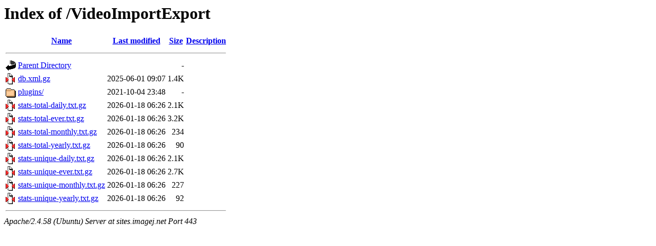

--- FILE ---
content_type: text/html;charset=UTF-8
request_url: https://sites.imagej.net/VideoImportExport/
body_size: 647
content:
<!DOCTYPE HTML PUBLIC "-//W3C//DTD HTML 3.2 Final//EN">
<html>
 <head>
  <title>Index of /VideoImportExport</title>
 </head>
 <body>
<h1>Index of /VideoImportExport</h1>
  <table>
   <tr><th valign="top"><img src="/icons/blank.gif" alt="[ICO]"></th><th><a href="?C=N;O=D">Name</a></th><th><a href="?C=M;O=A">Last modified</a></th><th><a href="?C=S;O=A">Size</a></th><th><a href="?C=D;O=A">Description</a></th></tr>
   <tr><th colspan="5"><hr></th></tr>
<tr><td valign="top"><img src="/icons/back.gif" alt="[PARENTDIR]"></td><td><a href="/">Parent Directory</a></td><td>&nbsp;</td><td align="right">  - </td><td>&nbsp;</td></tr>
<tr><td valign="top"><img src="/icons/compressed.gif" alt="[   ]"></td><td><a href="db.xml.gz">db.xml.gz</a></td><td align="right">2025-06-01 09:07  </td><td align="right">1.4K</td><td>&nbsp;</td></tr>
<tr><td valign="top"><img src="/icons/folder.gif" alt="[DIR]"></td><td><a href="plugins/">plugins/</a></td><td align="right">2021-10-04 23:48  </td><td align="right">  - </td><td>&nbsp;</td></tr>
<tr><td valign="top"><img src="/icons/compressed.gif" alt="[   ]"></td><td><a href="stats-total-daily.txt.gz">stats-total-daily.txt.gz</a></td><td align="right">2026-01-18 06:26  </td><td align="right">2.1K</td><td>&nbsp;</td></tr>
<tr><td valign="top"><img src="/icons/compressed.gif" alt="[   ]"></td><td><a href="stats-total-ever.txt.gz">stats-total-ever.txt.gz</a></td><td align="right">2026-01-18 06:26  </td><td align="right">3.2K</td><td>&nbsp;</td></tr>
<tr><td valign="top"><img src="/icons/compressed.gif" alt="[   ]"></td><td><a href="stats-total-monthly.txt.gz">stats-total-monthly.txt.gz</a></td><td align="right">2026-01-18 06:26  </td><td align="right">234 </td><td>&nbsp;</td></tr>
<tr><td valign="top"><img src="/icons/compressed.gif" alt="[   ]"></td><td><a href="stats-total-yearly.txt.gz">stats-total-yearly.txt.gz</a></td><td align="right">2026-01-18 06:26  </td><td align="right"> 90 </td><td>&nbsp;</td></tr>
<tr><td valign="top"><img src="/icons/compressed.gif" alt="[   ]"></td><td><a href="stats-unique-daily.txt.gz">stats-unique-daily.txt.gz</a></td><td align="right">2026-01-18 06:26  </td><td align="right">2.1K</td><td>&nbsp;</td></tr>
<tr><td valign="top"><img src="/icons/compressed.gif" alt="[   ]"></td><td><a href="stats-unique-ever.txt.gz">stats-unique-ever.txt.gz</a></td><td align="right">2026-01-18 06:26  </td><td align="right">2.7K</td><td>&nbsp;</td></tr>
<tr><td valign="top"><img src="/icons/compressed.gif" alt="[   ]"></td><td><a href="stats-unique-monthly.txt.gz">stats-unique-monthly.txt.gz</a></td><td align="right">2026-01-18 06:26  </td><td align="right">227 </td><td>&nbsp;</td></tr>
<tr><td valign="top"><img src="/icons/compressed.gif" alt="[   ]"></td><td><a href="stats-unique-yearly.txt.gz">stats-unique-yearly.txt.gz</a></td><td align="right">2026-01-18 06:26  </td><td align="right"> 92 </td><td>&nbsp;</td></tr>
   <tr><th colspan="5"><hr></th></tr>
</table>
<address>Apache/2.4.58 (Ubuntu) Server at sites.imagej.net Port 443</address>
</body></html>
